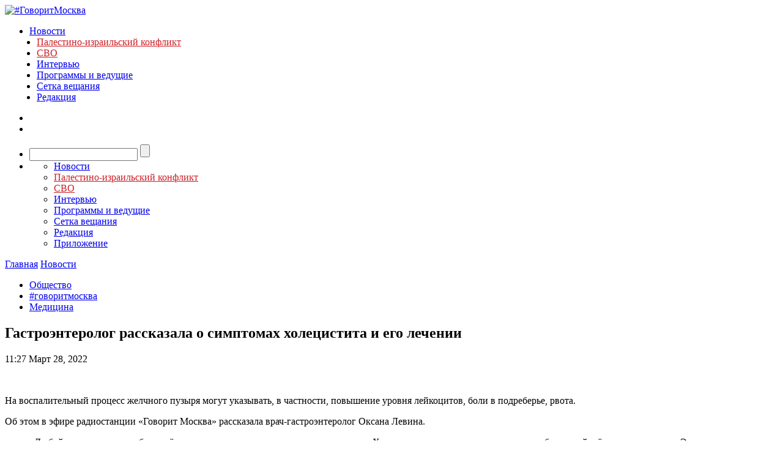

--- FILE ---
content_type: text/javascript; charset=utf-8
request_url: https://rb.infox.sg/json?id=3904&adblock=false&o=0
body_size: 6080
content:
[{"img": "https://rb.infox.sg/img/901946/image_402.jpg?473", "width": "300", "height": "185", "bg_hex": "#665B59", "bg_rgb": "102,91,89", "text_color": "#fff", "timestamp": "1770133464434", "created": "1770131085173", "id": "901946", "title": "Пожилым россиянам придут большие февральские пенсии", "category": "others", "body": "С февраля две категории пожилых россиян получат самую большую прибавку к пенсии. У некоторых получателей выплаты могут увеличится аж на треть \u2014 до 29% в сравнении с 2025 годом. Так,", "source": "brief24.ru", "linkTarget": "byDefault", "url": "//rb.infox.sg/click?aid=901946&type=exchange&id=3904&su=aHR0cHM6Ly9jaXMuaW5mb3guc2cvb3RoZXJzL25ld3MvNXBDSzYvP3V0bV9zb3VyY2U9Z292b3JpdG1vc2t2YS5ydSZ1dG1fY2FtcGFpZ249MzkwNCZ1dG1fbWVkaXVtPWV4Y2hhbmdlJnV0bV9jb250ZW50PWJyaWVmMjQucnUmaWQ9Z292b3JpdG1vc2t2YS5ydS=="}, {"img": "https://rb.infox.sg/img/901949/image_402.jpg?75", "width": "300", "height": "185", "bg_hex": "#1E2969", "bg_rgb": "30,41,105", "text_color": "#fff", "timestamp": "1770133464434", "created": "1770131554448", "id": "901949", "title": "График выплаты пенсий на февраль изменится: что нужно знать?", "category": "others", "body": "В преддверии февральских праздников Социальный фонд России (СФР) совместно с кредитными организациями внесет коррективы в график пенсионных выплат. Эта стандартная мера направлена на то,", "source": "brief24.ru", "linkTarget": "byDefault", "url": "//rb.infox.sg/click?aid=901949&type=exchange&id=3904&su=aHR0cHM6Ly9jaXMuaW5mb3guc2cvb3RoZXJzL25ld3MvNXA3c2YvP3V0bV9zb3VyY2U9Z292b3JpdG1vc2t2YS5ydSZ1dG1fY2FtcGFpZ249MzkwNCZ1dG1fbWVkaXVtPWV4Y2hhbmdlJnV0bV9jb250ZW50PWJyaWVmMjQucnUmaWQ9Z292b3JpdG1vc2t2YS5ydS=="}, {"img": "https://rb.infox.sg/img/901950/image_402.jpg?944", "width": "300", "height": "185", "bg_hex": "#93604E", "bg_rgb": "147,96,78", "text_color": "#fff", "timestamp": "1770133464434", "created": "1770131651933", "id": "901950", "title": "У пожилых отберут часть пенсии: кому придется вернуть деньги", "category": "others", "body": "Российских пенсионеров предупредили о том, что у них могут забрать деньги из части ежемесячных выплат. Суммы вычитают, например, после уведомления", "source": "brief24.ru", "linkTarget": "byDefault", "url": "//rb.infox.sg/click?aid=901950&type=exchange&id=3904&su=aHR0cHM6Ly9jaXMuaW5mb3guc2cvb3RoZXJzL25ld3MvNXBtTHQvP3V0bV9zb3VyY2U9Z292b3JpdG1vc2t2YS5ydSZ1dG1fY2FtcGFpZ249MzkwNCZ1dG1fbWVkaXVtPWV4Y2hhbmdlJnV0bV9jb250ZW50PWJyaWVmMjQucnUmaWQ9Z292b3JpdG1vc2t2YS5ydS=="}, {"img": "https://rb.infox.sg/img/901947/image_402.jpg?665", "width": "300", "height": "185", "bg_hex": "#998562", "bg_rgb": "153,133,98", "text_color": "#000", "timestamp": "1770133464434", "created": "1770131184705", "id": "901947", "title": "Что ждет россиян, которым пенсию начисляют на карту «Мир»", "category": "others", "body": "Для пожилых россиян, которые получают выплаты на карту «Мир», банки и Социальный фонд обновят кое-какие правила и технические требования. Часть", "source": "brief24.ru", "linkTarget": "byDefault", "url": "//rb.infox.sg/click?aid=901947&type=exchange&id=3904&su=aHR0cHM6Ly9jaXMuaW5mb3guc2cvb3RoZXJzL25ld3MvNXB6ODcvP3V0bV9zb3VyY2U9Z292b3JpdG1vc2t2YS5ydSZ1dG1fY2FtcGFpZ249MzkwNCZ1dG1fbWVkaXVtPWV4Y2hhbmdlJnV0bV9jb250ZW50PWJyaWVmMjQucnUmaWQ9Z292b3JpdG1vc2t2YS5ydS=="}, {"img": "https://rb.infox.sg/img/901948/image_402.jpg?903", "width": "300", "height": "185", "bg_hex": "#9E948F", "bg_rgb": "158,148,143", "text_color": "#000", "timestamp": "1770133464434", "created": "1770131306449", "id": "901948", "title": "Повышение пенсий будет рекордным в 2026 году: детали", "category": "others", "body": "Пенсионерам сообщили об очередной индексации пенсий, которая запланирована на ближайшее время. Новые размеры выплат начнут действовать с установленной даты, которая", "source": "brief24.ru", "linkTarget": "byDefault", "url": "//rb.infox.sg/click?aid=901948&type=exchange&id=3904&su=aHR0cHM6Ly9jaXMuaW5mb3guc2cvb3RoZXJzL25ld3MvNXBubFMvP3V0bV9zb3VyY2U9Z292b3JpdG1vc2t2YS5ydSZ1dG1fY2FtcGFpZ249MzkwNCZ1dG1fbWVkaXVtPWV4Y2hhbmdlJnV0bV9jb250ZW50PWJyaWVmMjQucnUmaWQ9Z292b3JpdG1vc2t2YS5ydS=="}, {"img": "https://rb.infox.sg/img/897307/image_402.jpg?270", "width": "300", "height": "185", "bg_hex": "#776941", "bg_rgb": "119,105,65", "text_color": "#fff", "timestamp": "1770133464434", "created": "1768564039080", "id": "897307", "title": "Россия вернула две трети стоимости замороженных активов", "category": "others", "body": "Россия компенсировала большую часть убытков из-за заморозки Западом ее резервов. Такими выводами поделились финансовые аналитики из Греции.", "source": "abnews.ru", "linkTarget": "byDefault", "url": "//rb.infox.sg/click?aid=897307&type=exchange&id=3904&su=aHR0cHM6Ly9jaXMuaW5mb3guc2cvb3RoZXJzL25ld3MvNW5XZ04vP3V0bV9zb3VyY2U9Z292b3JpdG1vc2t2YS5ydSZ1dG1fY2FtcGFpZ249MzkwNCZ1dG1fbWVkaXVtPWV4Y2hhbmdlJnV0bV9jb250ZW50PWFibmV3cy5ydSZpZD1nb3Zvcml0bW9za3ZhLnJ1"}]